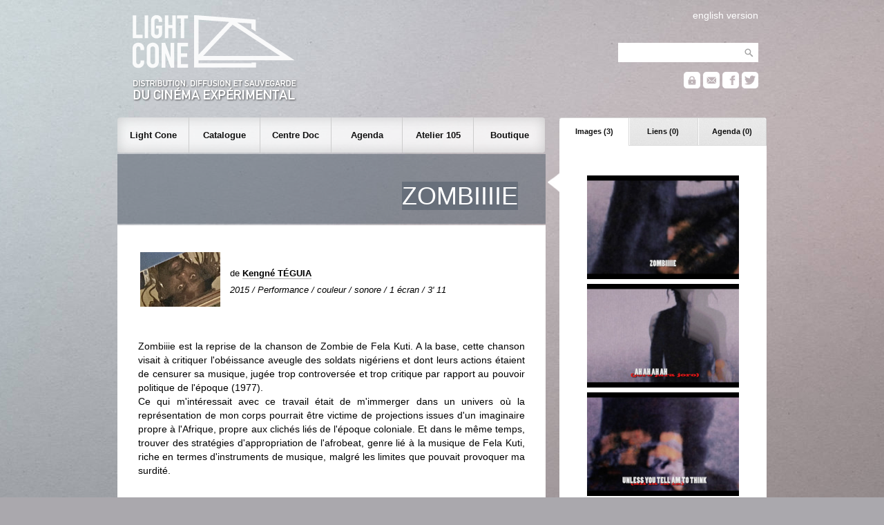

--- FILE ---
content_type: text/html; charset=UTF-8
request_url: https://lightcone.org/fr/film-10988-zombiiiie
body_size: 5884
content:
<!DOCTYPE html>
<html>
    <head>
        <meta charset="utf-8">
        <title>Light Cone - ZOMBIIIIE</title>
        <link rel="stylesheet" type="text/css" href="https://lightcone.org/publicv2/skin/classic/css/main.css">
        <script type="text/javascript" src="https://lightcone.org/lib/jquery/jquery-3.3.1.min.js"></script>
        <script type="text/javascript" src="https://lightcone.org/publicv2/javascript/updateAnnexe.js"></script>
        <script language="Javascript">
            function getFlashObject(movieName) {
                if (window.document[movieName]) {
                    return window.document[movieName];
                }
                if (navigator.appName.indexOf("Microsoft Internet") == -1) {
                    if (document.embeds && document.embeds[movieName])
                        return document.embeds[movieName];
                } else {
                    return document.getElementById(movieName);
                }
            }
            function play(index) {
                var flash = getFlashObject("monFlash");
                flash.SetVariable("player:jsPlay", index);
            }
            function pause() {
                var flash = getFlashObject("monFlash");
                flash.SetVariable("player:jsPause", "");
            }
            function stop() {
                var flash = getFlashObject("monFlash");
                flash.SetVariable("player:jsStop", "");
            }
            function next() {
                var flash = getFlashObject("monFlash");
                flash.SetVariable("player:jsNext", "");
            }
            function previous() {
                var flash = getFlashObject("monFlash");
                flash.SetVariable("player:jsPrevious", "");
            }
            function mute() {
                var flash = getFlashObject("monFlash");
                flash.SetVariable("player:jsVolume", "0");
            }
            function volume(n) {
                var flash = getFlashObject("monFlash");
                flash.SetVariable("player:jsVolume", n);
            }

            function getXhr(){
                var xhr = null;
                if(window.XMLHttpRequest) // Firefox et autres
                   xhr = new XMLHttpRequest();
                else if(window.ActiveXObject){ // Internet Explorer
                   try {
                        xhr = new ActiveXObject("Msxml2.XMLHTTP");
                    } catch (e) {
                        xhr = new ActiveXObject("Microsoft.XMLHTTP");
                    }
                }
                else { // XMLHttpRequest non supporté par le navigateur
                   alert("Votre navigateur ne supporte pas les objets XMLHTTPRequest");
                   xhr = false;
                }
                return xhr
            }

            function ajax_copie(){
                var xhr = getXhr()
                xhr.onreadystatechange = function(){
                    // On ne fait quelque chose que si on a tout reçu et que le serveur est ok
                    if(xhr.readyState == 4 && xhr.status == 200){
                        var affich_list=xhr.responseText;
                        obj = document.getElementById('afficher_contenu_panier');
                        obj.innerHTML = affich_list;
                    }
                    else{

                    }
                }
                xhr.open('POST','https://lightcone.org/publicv2/boutique/ajouter_article.php',true);
                        xhr.setRequestHeader('Content-Type', 'application/x-www-form-urlencoded');
                // data="type=o&id=6612&nb=1";
                data="type=o&id=46&nb=1";
                xhr.send(data);
            }

            function ajouter_copie(){

                ajax_copie();
            // nb_article = document.getElementById('quantite').value;

            // if (nb_article>0  && isNumeric(nb_article)){

                // document.getElementById('tr_quantite').style.display='none';
                // if(navigator.appName == "Microsoft Internet Explorer"){
                //     document.getElementById('ajout_ok_tr').style.display='inline';
                // }
                // else{
                //     document.getElementById('ajout_ok_tr').style.display='table-row';
                // }
                // document.getElementById('ajout_ok_div').innerHTML= '<font color=\"yellowgreen\">'+nb_article+'&nbsp;article(s)&nbsp;ajouté(s)</font>';
                // ajax_article(nb_article);
            // }
            // else{
            //     alert("Veuillez selectionner un nombre d'article !");
            // }
        }
        </script>
        <link rel="apple-touch-icon" sizes="180x180" href="../static/favicon/apple-touch-icon.png">
<link rel="icon" type="image/png" sizes="32x32" href="../static/favicon/favicon-32x32.png">
<link rel="icon" type="image/png" sizes="16x16" href="../static/favicon/favicon-16x16.png">
<link rel="manifest" href="../static/favicon/site.webmanifest">
<link rel="mask-icon" href="../static/favicon/safari-pinned-tab.svg" color="#5bbad5">
<meta name="msapplication-TileColor" content="#2b5797">
<meta name="theme-color" content="#ffffff">
    </head>
    <body>
        <script type="text/javascript">

  var _gaq = _gaq || [];
  _gaq.push(['_setAccount', 'UA-2198750-1']);
  _gaq.push(['_setDomainName', 'lightcone.org']);
  _gaq.push(['_trackPageview']);

  (function() {
    var ga = document.createElement('script'); ga.type = 'text/javascript'; ga.async = true;
    ga.src = ('https:' == document.location.protocol ? 'https://ssl' : 'http://www') + '.google-analytics.com/ga.js';
    var s = document.getElementsByTagName('script')[0]; s.parentNode.insertBefore(ga, s);
  })();

</script><div id="header">
    <div id="header_search">
        <div id="header_translation">
                            <a href="/en/film-10988-zombiiiie">english version</a>        </div>
        <form style="padding-bottom: 12px;" name="recherche_catalogue" method="post" action="https://lightcone.org/fr/catalogue">
            <input type="hidden" name="recherche_catalogue_type" value="saut">
            <input type="text" name="recherche_catalogue_critere_global" value="" maxlength="50"><input type="submit" class="header_searchButton" value="">
        </form>
                <a href="https://lightcone.org/connect" title="espace personnel"><div id="header_login"></div></a>
        <a href="https://lightcone.org/fr/liste-de-diffusion" title="newsletter"><div id="header_mailing"></div></a>
        <a href="https://www.facebook.com/LIGHT-CONE-240397380217" target="blank" title="facebook"><div id="header_facebook"></div></a>
        <a href="https://twitter.com/Light_Cone" target="blank" title="twitter"><div id="header_twitter"></div></a>
    </div>
    <a href="https://lightcone.org/fr">
        <div id="header_logo_fr"></div>
    </a>
</div>
        <div id="annexe">
                <ul id="annexeTab">
        <li id="annexeTab1" class="on" onClick="updateAnnexe('annexeTab1','https://lightcone.org/publicv2/catalogue/asynch_film_images.php');">
            Images (3)
        </li>
        <li id="annexeTab2" class="off" onClick="updateAnnexe('annexeTab2','https://lightcone.org/publicv2/catalogue/asynch_film_liens.php');">
            Liens (0)
        </li>
        <li id="annexeTab3" class="off" onClick="updateAnnexe('annexeTab3','https://lightcone.org/publicv2/catalogue/asynch_film_projections.php');">
            Agenda (0)
        </li>
    </ul>
    <div id="annexeContent">
        <table style="width: 100%;">
            <tr>
            <td style="text-align: center;">
                <img src="../../media/miniatures220x150/23537.jpg">
                            </td>
        </tr>
                <tr>
            <td style="text-align: center;">
                <img src="../../media/miniatures220x150/23538.jpg">
                            </td>
        </tr>
                <tr>
            <td style="text-align: center;">
                <img src="../../media/miniatures220x150/23539.jpg">
                            </td>
        </tr>
        </table>    </div>
            </div>
        <script>
    $(document).ready(function(){

        var height_lightcone = $("#subnav_lightcone").outerHeight();
        var height_catalogue = $("#subnav_catalogue").outerHeight();
        var height_documentation = $("#subnav_documentation").outerHeight();
        var height_agenda = $("#subnav_agenda").outerHeight();
        var height_residence = $("#subnav_residence").outerHeight();
        var height_boutique = $("#subnav_boutique").outerHeight();

        $("#nav_lightcone").click(function(){
            if($("#subnav").hasClass('empty')){
                $("#subnav").css('height', height_lightcone+'px');
                $("#subnav").html($('#subnav_lightcone').html());
                $('#subnav').css('opacity', 0);
                $("#subnav").slideDown('fast');
                $("#bandeau").slideUp('fast');
                $("#subnav").fadeTo(350, 1.00);
            }
            else if(!$("#subnav").hasClass('lightcone')){
                $("#subnav").fadeTo(300, 0.01, function () {
                    $("#subnav").animate({height:height_lightcone+'px'}, 80, function() {
                        $("#subnav").html($('#subnav_lightcone').html());
                        $("#subnav").fadeTo(350, 1.00);
                    });
                });
            }
            $("#subnav_close").removeClass();
            $("#subnav").removeClass();
            $("#subnav").addClass('lightcone');
        });

        $("#nav_catalogue").click(function(){
            if($("#subnav").hasClass('empty')){
                $("#subnav").css('height', height_catalogue+'px');
                $("#subnav").html($('#subnav_catalogue').html());
                $('#subnav').css('opacity', 0);
                $("#subnav").slideDown('fast');
                $("#bandeau").slideUp('fast');
                $("#subnav").fadeTo(350, 1.00);
            }
            else if(!$("#subnav").hasClass('catalogue')){
                $("#subnav").fadeTo(300, 0.01, function () {
                    $("#subnav").animate({height:height_catalogue+'px'}, 80, function() {
                        $("#subnav").html($('#subnav_catalogue').html());
                        $("#subnav").fadeTo(350, 1.00);
                    });
                });
            }
            $("#subnav_close").removeClass();
            $("#subnav").removeClass();
            $("#subnav").addClass('catalogue');
        });

        $("#nav_documentation").click(function(){
            if($("#subnav").hasClass('empty')){
                $("#subnav").css('height', height_documentation+'px');
                $("#subnav").html($('#subnav_documentation').html());
                $('#subnav').css('opacity', 0);
                $("#subnav").slideDown('fast');
                $("#bandeau").slideUp('fast');
                $("#subnav").fadeTo(350, 1.00);
            }
            else if(!$("#subnav").hasClass('documentation')){
                $("#subnav").fadeTo(300, 0.01, function () {
                    $("#subnav").animate({height:height_documentation+'px'}, 80, function() {
                        $("#subnav").html($('#subnav_documentation').html());
                        $("#subnav").fadeTo(350, 1.00);
                    });
                });
            }
            $("#subnav_close").removeClass();
            $("#subnav").removeClass();
            $("#subnav").addClass('documentation');
        });

        $("#nav_agenda").click(function(){
            if($("#subnav").hasClass('empty')){
                $("#subnav").css('height', height_agenda+'px');
                $("#subnav").html($('#subnav_agenda').html());
                $('#subnav').css('opacity', 0);
                $("#subnav").slideDown('fast');
                $("#bandeau").slideUp('fast');
                $("#subnav").fadeTo(350, 1.00);
            }
            else if(!$("#subnav").hasClass('agenda')){
                $("#subnav").fadeTo(250, 0.01, function () {
                    $("#subnav").animate({height:height_agenda+'px'}, 80, function() {
                        $("#subnav").html($('#subnav_agenda').html());
                        $("#subnav").fadeTo(350, 1.00);
                    });
                });
            }
            $("#subnav_close").removeClass();
            $("#subnav").removeClass();
            $("#subnav").addClass('agenda');
        });

        $("#nav_residence").click(function(){
            if($("#subnav").hasClass('empty')){
                $("#subnav").css('height', height_residence+'px');
                $("#subnav").html($('#subnav_residence').html());
                $('#subnav').css('opacity', 0);
                $("#subnav").slideDown('fast');
                $("#bandeau").slideUp('fast');
                $("#subnav").fadeTo(350, 1.00);
            }
            else if(!$("#subnav").hasClass('residence')){
                $("#subnav").fadeTo(250, 0.01, function () {
                    $("#subnav").animate({height:height_residence+'px'}, 80, function() {
                        $("#subnav").html($('#subnav_residence').html());
                        $("#subnav").fadeTo(350, 1.00);
                    });
                });
            }
            $("#subnav_close").removeClass();
            $("#subnav").removeClass();
            $("#subnav").addClass('residence');
        });

        $("#nav_boutique").click(function(){
            if($("#subnav").hasClass('empty')){
                $("#subnav").css('height', height_boutique+'px');
                $("#subnav").html($('#subnav_boutique').html());
                $('#subnav').css('opacity', 0);
                $("#subnav").slideDown('fast');
                $("#bandeau").slideUp('fast');
                $("#subnav").fadeTo(350, 1.00);
            }
            else if(!$("#subnav").hasClass('boutique')){
                $("#subnav").fadeTo(300, 0.01, function () {
                    $("#subnav").animate({height:height_boutique+'px'}, 80, function() {
                        $("#subnav").html($('#subnav_boutique').html());
                        $("#subnav").fadeTo(350, 1.00);
                    });
                });
            }
            $("#subnav_close").removeClass();
            $("#subnav").removeClass();
            $("#subnav").addClass('boutique');
        });

        $("#subnav_close").click(function(){
            $('#subnav_close').addClass('subnav_close_hidden');
            $("#subnav").fadeTo(200, 0.01, function () {
                $("#bandeau").slideDown('fast');
                $("#subnav").slideUp('fast');
                $("#subnav").removeClass();
                $("#subnav").addClass('empty');
                $('#subnav').css('opacity', 0);
            });
        });

    });
</script>
<div id="nav">
    <div id="mainnav">
        <ul>
            <li>
                <span id="nav_lightcone">
                    Light Cone
                </span>
            </li>
            <li>
                <span id="nav_catalogue">
                    Catalogue
                 </span>
            </li>
            <li>
                <span id="nav_documentation">
                    Centre Doc                 </span>
            </li>
            <li>
                <span id="nav_agenda">
                    Agenda
                 </span>
            </li>
            <li>
                <span id="nav_residence">
                    Atelier 105
                 </span>
            </li>
            <li>
                <span id="nav_boutique">
                    Boutique
                </span>
            </li>
        </ul>
    </div>
    <div style="background-image: url('https://lightcone.org/publicv2/skin/classic/image/background-subnav.png');">
        <div id="subnav_close" class="subnav_close_hidden"></div>
        <div id="subnav" class="empty"></div>
    </div>
    <div id="subnav_lightcone" class="subnav_hidden">
        <h1>Light Cone</h1>
        <hr>
        tel +33 (0)1 46 59 01 53
        <ul>
            <li>
                <a href="https://lightcone.org/fr/a-propos-de-light-cone">
                    À propos de Light Cone                </a>
            </li>
            <!--<li>
                            </li>-->
            <li>
                <a href="https://lightcone.org/fr/informations-pratiques">
                    Informations pratiques                </a>
            </li>
            <li>
                <a href="https://lightcone.org/fr/partenaires">
                    Partenaires                </a>
            </li>
            <li>
                <a href="https://lightcone.org/fr/liens">
                    Liens                </a>
            </li>
        </ul>
    </div>
    <div id="subnav_catalogue" class="subnav_hidden">
        <h1>Catalogue</h1>
        <hr>
        <ul>
                        <li>
                <a href="https://lightcone.org/fr/cineastes-en-distribution">
                    Cinéastes en distribution                </a>
            </li>
            <li>
                <a href="https://lightcone.org/fr/nouveaux-depots">
                    Nouveaux dépôts                </a>
            <li>
                <a href="https://lightcone.org/fr/recherche-avancee">
                    Recherche avancée                </a>
            </li>
            <li>
                <a href="https://lightcone.org/fr/edition-papier">
                    Édition papier                </a>
            </li>
            <li>
                <a href="https://lightcone.org/fr/nouvelles-videos-en-ligne">
                    Nouvelles vidéos en ligne                </a>
            </li>
            <!--
            <li>
                <a href="https://lightcone.org/fr/comment-deposer-un-film">
                    Comment déposer un film ?                </a>
            </li>
            -->
        </ul>
    </div>
    <div id="subnav_documentation" class="subnav_hidden">
        <h1>Documentation</h1>
        <hr><!--
        <div class="subnav_special">
            <img src="../image/documenter/bibliotheque.jpg" class="illustration">
            <h2>Centre de documentation</h2>
            <p>
                Consacré au cinéma expérimental et aux films d'artistes, le Centre de documentation
                Light Cone/Afea est ouvert aux étudiants, aux chercheurs, aux enseignants, aux
                artistes et aux responsables culturels qui mènent un travail de diffusion ou de
                recherche dans le champ de la création artistique.
                <a href="">lire plus</a>
            </p>
        </div>-->
        <ul>
            <li>
                <a href="https://lightcone.org/fr/centre-de-documentation">
                    Centre de documentation                </a>
            </li>
            <li>
                <a href="https://lightcone.org/fr/conditions-d-acces">
                    Conditions d'accès                </a>
            </li>
            <li>
                <a href="https://lightcone.org/fr/centre-en-ligne">
                    Documentation en ligne                </a>
            </li>
        </ul>


         <!-- AGENDA -->



    </div>
    <div id="subnav_agenda" class="subnav_hidden">
        <h1>Agenda</h1>
        <hr>
                <ul>

                            <li>
                    <a href="https://lightcone.org/fr/news-941-visions-archipeliques-films-experimentaux-suedois-1954-1991">
                        Scratch Projection : &laquo;&nbsp;VISIONS ARCHIPÉLIQUES : FILMS EXPÉRIMENTAUX SUÉDOIS, 1954-1991&nbsp;&raquo;                    </a>
                </li>
                            <li>
                <a href="https://lightcone.org/fr/agenda">
                    Toutes les projections ce mois-ci                </a>
            </li>
            <li>
                <b>&nbsp;Archives :</b>
                <a href="https://lightcone.org/fr/scratch-archives-projection-2026">
                    Scratch Projection                </a>
                 |
                <a href="https://lightcone.org/fr/scratch-archives-collection-2026">
                    Scratch Collection                </a>
                 |
                <a href="https://lightcone.org/fr/scratch-archives-expanded-2026">
                    Scratch Expanded                </a>
                 |
                <a href="https://lightcone.org/fr/scratch-archives-focus-2026">
                    Scratch Focus                </a>
                  |
                <a href="https://lightcone.org/fr/scratch-archives-dialogues-2026">
                    Scratch Dialogues                  |
                <a href="https://lightcone.org/fr/scratch-archives-40ans-2026">
                    40 ans de Light Cone                   
                </a>                   
            </li>
            
<!-- Séances Spéciales / LE BAL / Evènements LC Editions -->
            
            <li>

                
                <b></b>
                <a href="https://lightcone.org/fr/bal-archives-2023">
                    Light Cone / Le BAL                </a>
                 | 
                <a href="https://lightcone.org/fr/scratch-archives-special-2026">
                    Séances spéciales                 | 
                <a href="https://lightcone.org/fr/scratch-archives-editions-2026">
                    Evènements LC Editions                    
                </a>
            </li>
                </li>
            
            
            <li>
                <a href="https://lightcone.org/fr/liste-de-diffusion">
                    Liste de diffusion                </a>
            </li>
        </ul>
    </div>
    <div id="subnav_residence" class="subnav_hidden">
        <h1>Atelier 105</h1>
        <hr>
        Résidence de post-production vidéo        <ul>
            <li>
                <a href="https://lightcone.org/fr/atelier105">
                    Présentation du dispositif                </a>
            </li>
            <li>
                <a href="https://lightcone.org/fr/residences-modalites">
                    Modalités de participation                </a>
            </li>
            <li>
                <a href="https://lightcone.org/fr/residences-actualites">
                    Cinéastes en résidence                </a>
            </li>
            <li>
                <a href="https://lightcone.org/fr/residences-laureats">
                    Lauréats                </a>
            </li>
            <li>
                <a href="https://lightcone.org/fr/residences-films">
                    Catalogue Atelier 105                </a>
            </li>
        </ul>
    </div>
    <div id="subnav_boutique" class="subnav_hidden">
        <h1>Boutique</h1>
        <hr>
        <ul>
            <li>
                <a href="https://lightcone.org/fr/boutique">
                    Boutique en ligne                </a>
            </li>
            <li>
                <a href="https://lightcone.org/fr/editions-videos">
                    Éditions vidéos                </a>
            </li>
            <li>
                <a href="https://lightcone.org/fr/editions-ouvrages">
                    Éditions d'ouvrages                </a>
            </li>
            <li>
                <a href="https://lightcone.org/fr/editions">
                    Éditions Light Cone                </a>
            </li>
        </ul>
    </div>
</div>
        <div id="bandeau" style="background: url('https://lightcone.org/publicv2/skin/classic/image/background-bandeau.png');">
    <h1>ZOMBIIIIE</h1></div>
        <div id="main">
                        <table class="catalogue">
                <tr>
                                                <td class="catalogue_miniature">
                                <img src="https://lightcone.org/media/miniatures116x79/30767.jpg" border="0">
                            </td>
                                                    <td class="catalogue_data">
                             de                             <a href="https://lightcone.org/fr/cineaste-12322-kengne-teguia">Kengné TÉGUIA</a>
                                                        <br>
                            <i>2015 / Performance / couleur / sonore / 1 écran / 3' 11</i>
                        </td>
                                        </tr>
            </table>
            <br>
            <p>Zombiiie est la reprise de la chanson de Zombie de Fela Kuti. A la base, cette chanson visait à critiquer l'obéissance aveugle des soldats nigériens et dont leurs actions étaient de censurer sa musique, jugée trop controversée et trop critique par rapport au pouvoir politique de l'époque (1977).<br />
Ce qui m'intéressait avec ce travail était de m'immerger dans un univers où la représentation de mon corps pourrait être victime de projections issues d'un imaginaire propre à l'Afrique, propre aux clichés liés de l'époque coloniale. Et dans le même temps, trouver des stratégies d'appropriation de l'afrobeat, genre lié à la musique de Fela Kuti, riche en termes d'instruments de musique, malgré les limites que pouvait provoquer ma surdité.</p>                <h2>
                    1 COPIE EN DISTRIBUTION                </h2>
                                    <br>
                    <table class="copie" style="width: 80%;">
                                                <tr>
                            <th>
                                format de distribution                            </th>
                            <td>
                                Fichier sur serveur (FHD)                            </td>
                        </tr>
                                                    <tr>
                                <th>
                                    cadre de projection                                </th>
                                <td>
                                    16/9 (simple écran)                                </td>
                            </tr>
                                                        <tr>
                                <th>
                                    vitesse de projection                                </th>
                                <td>
                                    25 ips                                </td>
                            </tr>
                                                        <tr>
                                <th>
                                    son                                </th>
                                <td>
                                    son                                </td>
                            </tr>
                                                    <tr>
                            <th>
                                prix de location                            </th>
                            <td>
                                nous contacter                            </td>
                        </tr>
                                            </table>
                            </div>
        <div id="footer">
    <div class="footer_sub">
        <ul>
            <li class="footer_header">Light Cone</li>
            <li>
                <a href="https://lightcone.org/fr/a-propos-de-light-cone">
                    à propos                </a>
            </li>
            <li>
                <a href="https://lightcone.org/fr/informations-pratiques">
                    info pratiques                </a>
            </li>
            <li>
                <a href="https://lightcone.org/fr/boutique">
                    boutique
                </a>
            </li>
            <li>
                <a href="https://lightcone.org/fr/mentions-legales">
                    mentions légales                </a>
            </li>
        </ul>
    </div>
    <div class="footer_sub">
        <ul>
            <li class="footer_header">Cinéaste</li>
            <li>
                <a href="https://lightcone.org/fr/comment-deposer-un-film">
                    déposer un film                </a>
            </li>
            <li>
                <a href="https://lightcone.org/fr/conditions-generales-de-distribution">
                    conditions générales                </a>
            </li>
            <li>
                <a href="https://lightcone.org/connect">
                    espace cinéaste                </a>
            </li>
            <li>
                <a href="https://lightcone.org/fr/news-636-services-artistiques-et-techniques">
                    services                </a>
            </li>
            <li>
                <a href="https://lightcone.org/fr/appel-aux-cineastes">
                    appel aux cinéastes                </a>
            </li>
        </ul>
    </div>
    <div class="footer_sub">
        <ul>
            <li class="footer_header">Programmateur</li>
            <li>
                <a href="https://lightcone.org/fr/comment-louer-un-film">
                    location d'un film                </a>
            </li>
            <li>
                <a href="https://lightcone.org/fr/comment-projeter-un-film">
                    projection d'un film                </a>
            </li>
            <li>
                <a href="https://lightcone.org/fr/prestations-techniques-16mm">
                    prestations techniques                </a>
            </li>
        </ul>
    </div>
    <div class="footer_sub">
        <ul>
            <li class="footer_header">Public</li>
            <li>
                <a href="https://lightcone.org/fr/agenda">
                    agenda
                </a>
            </li>
            <li>
                <a href="https://lightcone.org/fr/liste-de-diffusion">
                    newsletter
                </a>
            </li>
            <li>
                <a href="https://www.facebook.com/LIGHT-CONE-240397380217" target="blank">
                    facebook
                </a>
            </li>
            <li>
                <a href="https://twitter.com/Light_Cone" target="blank">
                    twitter
                </a>
            </li>
        </ul>
    </div>
</div>
        <script>
            function updateStar(personne_id, film_id){
                $.ajax({
                    url: "../publicv2/catalogue/asynch_film_star.php",
                    method: "POST",
                    contentType: "application/x-www-form-urlencoded;charset=utf-8",
                    beforeSend: function(jqXHR) {
                        jqXHR.overrideMimeType("text/html;charset=utf-8");
                    },
                    data: {
                        personne_id : personne_id,
                        film_id : film_id
                    }
                })
                .done(function(result){
                    $( "#starContainer" ).html(result);
                });
            }
        </script>
    </body>
</html>
